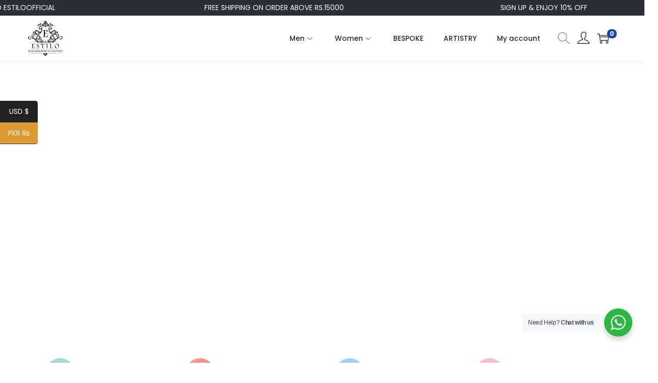

--- FILE ---
content_type: text/css
request_url: https://estiloofficial.com/wp-content/uploads/elementor/css/post-726.css?ver=1768701823
body_size: 4331
content:
.elementor-726 .elementor-element.elementor-element-4cd29fc{--display:flex;--min-height:558px;--flex-direction:column;--container-widget-width:calc( ( 1 - var( --container-widget-flex-grow ) ) * 100% );--container-widget-height:initial;--container-widget-flex-grow:0;--container-widget-align-self:initial;--flex-wrap-mobile:wrap;--justify-content:center;--align-items:stretch;--margin-top:0px;--margin-bottom:0px;--margin-left:0px;--margin-right:0px;--padding-top:-20px;--padding-bottom:-20px;--padding-left:0px;--padding-right:0px;}.elementor-726 .elementor-element.elementor-element-4cd29fc .elementor-background-slideshow__slide__image{background-size:cover;background-position:center center;}.elementor-726 .elementor-element.elementor-element-4cd29fc.e-con{--align-self:stretch;--flex-grow:0;--flex-shrink:1;}.elementor-726 .elementor-element.elementor-element-1d28e5c{--spacer-size:234px;width:auto;max-width:auto;margin:210px 0px calc(var(--kit-widget-spacing, 0px) + 210px) 0px;padding:0px 0px 0px 0px;}.elementor-726 .elementor-element.elementor-element-65aa49f4{--display:flex;--flex-direction:row;--container-widget-width:calc( ( 1 - var( --container-widget-flex-grow ) ) * 100% );--container-widget-height:100%;--container-widget-flex-grow:1;--container-widget-align-self:stretch;--flex-wrap-mobile:wrap;--justify-content:center;--align-items:center;--margin-top:0px;--margin-bottom:10px;--margin-left:0px;--margin-right:0px;}.elementor-726 .elementor-element.elementor-element-1cc9992{--display:flex;--flex-direction:row;--container-widget-width:initial;--container-widget-height:100%;--container-widget-flex-grow:1;--container-widget-align-self:stretch;--flex-wrap-mobile:wrap;}.elementor-726 .elementor-element.elementor-element-5ee9033{--display:flex;border-style:none;--border-style:none;--border-radius:10px 10px 10px 10px;}.elementor-726 .elementor-element.elementor-element-67741706.elementor-position-right .elementor-image-box-img{margin-left:15px;}.elementor-726 .elementor-element.elementor-element-67741706.elementor-position-left .elementor-image-box-img{margin-right:15px;}.elementor-726 .elementor-element.elementor-element-67741706.elementor-position-top .elementor-image-box-img{margin-bottom:15px;}.elementor-726 .elementor-element.elementor-element-67741706 .elementor-image-box-title{margin-bottom:0px;font-family:"Poppins", Sans-serif;font-size:18px;font-weight:600;color:#222222;}.elementor-726 .elementor-element.elementor-element-67741706 .elementor-image-box-wrapper .elementor-image-box-img{width:40%;}.elementor-726 .elementor-element.elementor-element-67741706 .elementor-image-box-img img{opacity:1;transition-duration:0.3s;}.elementor-726 .elementor-element.elementor-element-67741706 .elementor-image-box-description{font-family:"Montserrat", Sans-serif;font-size:13px;font-weight:500;color:#777777;}.elementor-726 .elementor-element.elementor-element-5a0496fd{--display:flex;border-style:none;--border-style:none;--border-radius:10px 10px 10px 10px;}.elementor-726 .elementor-element.elementor-element-6db3432f.elementor-position-right .elementor-image-box-img{margin-left:15px;}.elementor-726 .elementor-element.elementor-element-6db3432f.elementor-position-left .elementor-image-box-img{margin-right:15px;}.elementor-726 .elementor-element.elementor-element-6db3432f.elementor-position-top .elementor-image-box-img{margin-bottom:15px;}.elementor-726 .elementor-element.elementor-element-6db3432f .elementor-image-box-title{margin-bottom:0px;font-family:"Poppins", Sans-serif;font-size:18px;font-weight:600;color:#222222;}.elementor-726 .elementor-element.elementor-element-6db3432f .elementor-image-box-wrapper .elementor-image-box-img{width:40%;}.elementor-726 .elementor-element.elementor-element-6db3432f .elementor-image-box-img img{opacity:1;transition-duration:0.3s;}.elementor-726 .elementor-element.elementor-element-6db3432f .elementor-image-box-description{font-family:"Montserrat", Sans-serif;font-size:13px;font-weight:500;color:#777777;}.elementor-726 .elementor-element.elementor-element-4e130273{--display:flex;--flex-direction:row;--container-widget-width:initial;--container-widget-height:100%;--container-widget-flex-grow:1;--container-widget-align-self:stretch;--flex-wrap-mobile:wrap;}.elementor-726 .elementor-element.elementor-element-368fdd47{--display:flex;border-style:none;--border-style:none;--border-radius:10px 10px 10px 10px;}.elementor-726 .elementor-element.elementor-element-2c331ffd.elementor-position-right .elementor-image-box-img{margin-left:15px;}.elementor-726 .elementor-element.elementor-element-2c331ffd.elementor-position-left .elementor-image-box-img{margin-right:15px;}.elementor-726 .elementor-element.elementor-element-2c331ffd.elementor-position-top .elementor-image-box-img{margin-bottom:15px;}.elementor-726 .elementor-element.elementor-element-2c331ffd .elementor-image-box-title{margin-bottom:0px;font-family:"Poppins", Sans-serif;font-size:18px;font-weight:600;color:#222222;}.elementor-726 .elementor-element.elementor-element-2c331ffd .elementor-image-box-wrapper .elementor-image-box-img{width:40%;}.elementor-726 .elementor-element.elementor-element-2c331ffd .elementor-image-box-img img{opacity:1;transition-duration:0.3s;}.elementor-726 .elementor-element.elementor-element-2c331ffd .elementor-image-box-description{font-family:"Montserrat", Sans-serif;font-size:13px;font-weight:500;color:#777777;}.elementor-726 .elementor-element.elementor-element-2554394f{--display:flex;border-style:none;--border-style:none;--border-radius:10px 10px 10px 10px;}.elementor-726 .elementor-element.elementor-element-7f331790.elementor-position-right .elementor-image-box-img{margin-left:15px;}.elementor-726 .elementor-element.elementor-element-7f331790.elementor-position-left .elementor-image-box-img{margin-right:15px;}.elementor-726 .elementor-element.elementor-element-7f331790.elementor-position-top .elementor-image-box-img{margin-bottom:15px;}.elementor-726 .elementor-element.elementor-element-7f331790 .elementor-image-box-title{margin-bottom:0px;font-family:"Poppins", Sans-serif;font-size:18px;font-weight:600;color:#222222;}.elementor-726 .elementor-element.elementor-element-7f331790 .elementor-image-box-wrapper .elementor-image-box-img{width:40%;}.elementor-726 .elementor-element.elementor-element-7f331790 .elementor-image-box-img img{opacity:1;transition-duration:0.3s;}.elementor-726 .elementor-element.elementor-element-7f331790 .elementor-image-box-description{font-family:"Montserrat", Sans-serif;font-size:13px;font-weight:500;color:#777777;}.elementor-726 .elementor-element.elementor-element-e4a3472:not(.elementor-motion-effects-element-type-background), .elementor-726 .elementor-element.elementor-element-e4a3472 > .elementor-motion-effects-container > .elementor-motion-effects-layer{background-color:transparent;background-image:linear-gradient(180deg, #FFFFFF 0%, #FFFFFF 100%);}.elementor-726 .elementor-element.elementor-element-e4a3472{transition:background 0.3s, border 0.3s, border-radius 0.3s, box-shadow 0.3s;margin-top:0px;margin-bottom:0px;padding:34px 0px 30px 0px;}.elementor-726 .elementor-element.elementor-element-e4a3472 > .elementor-background-overlay{transition:background 0.3s, border-radius 0.3s, opacity 0.3s;}.elementor-726 .elementor-element.elementor-element-e4a3472 > .elementor-container{text-align:center;}.elementor-726 .elementor-element.elementor-element-1cd2171 .elementor-heading-title{-webkit-text-stroke-color:#000;stroke:#000;color:#000000;}.elementor-726 .elementor-element.elementor-element-4b019c4 .elementor-heading-title{color:#000000;}.elementor-726 .elementor-element.elementor-element-e88a5d7{--divider-border-style:solid;--divider-color:#E6DDDF;--divider-border-width:1px;}.elementor-726 .elementor-element.elementor-element-e88a5d7 .elementor-divider-separator{width:50px;margin:0 auto;margin-center:0;}.elementor-726 .elementor-element.elementor-element-e88a5d7 .elementor-divider{text-align:center;padding-block-start:10px;padding-block-end:10px;}.elementor-726 .elementor-element.elementor-element-11554f8{--display:flex;--flex-direction:column;--container-widget-width:100%;--container-widget-height:initial;--container-widget-flex-grow:0;--container-widget-align-self:initial;--flex-wrap-mobile:wrap;}.elementor-726 .elementor-element.elementor-element-11554f8:not(.elementor-motion-effects-element-type-background), .elementor-726 .elementor-element.elementor-element-11554f8 > .elementor-motion-effects-container > .elementor-motion-effects-layer{background-color:transparent;background-image:linear-gradient(180deg, #FFFFFF 0%, #FFFFFF 100%);}.elementor-726 .elementor-element.elementor-element-4d1968f.elementor-wc-products  ul.products{grid-column-gap:20px;grid-row-gap:40px;}.elementor-726 .elementor-element.elementor-element-4d1968f.elementor-wc-products ul.products li.product span.onsale{display:block;}.elementor-726 .elementor-element.elementor-element-89eff56{--display:flex;--flex-direction:column;--container-widget-width:100%;--container-widget-height:initial;--container-widget-flex-grow:0;--container-widget-align-self:initial;--flex-wrap-mobile:wrap;}.elementor-726 .elementor-element.elementor-element-89eff56:not(.elementor-motion-effects-element-type-background), .elementor-726 .elementor-element.elementor-element-89eff56 > .elementor-motion-effects-container > .elementor-motion-effects-layer{background-color:transparent;background-image:linear-gradient(180deg, #FFFFFF 0%, #FFFFFF 100%);}.elementor-726 .elementor-element.elementor-element-f4a0911 .elementor-button:hover, .elementor-726 .elementor-element.elementor-element-f4a0911 .elementor-button:focus{background-color:#FFBA1E;}.elementor-726 .elementor-element.elementor-element-f4a0911 .elementor-button{fill:#000000;color:#000000;}.elementor-726 .elementor-element.elementor-element-62fd0efb{--display:flex;--margin-top:30px;--margin-bottom:0px;--margin-left:0px;--margin-right:0px;}.elementor-726 .elementor-element.elementor-element-5ddc1bbd{text-align:center;}.elementor-726 .elementor-element.elementor-element-5ddc1bbd .elementor-heading-title{font-family:"Poppins", Sans-serif;font-size:55px;font-weight:800;color:#3C3450;}.elementor-726 .elementor-element.elementor-element-3ad5d40d{text-align:center;font-family:"Montserrat", Sans-serif;font-size:14px;font-weight:500;color:#777777;}.elementor-726 .elementor-element.elementor-element-20e1e7c0{--display:flex;--flex-direction:row;--container-widget-width:initial;--container-widget-height:100%;--container-widget-flex-grow:1;--container-widget-align-self:stretch;--flex-wrap-mobile:wrap;--gap:2px 2px;--row-gap:2px;--column-gap:2px;}.elementor-726 .elementor-element.elementor-element-1aa57ee5{--display:flex;--align-items:flex-start;--container-widget-width:calc( ( 1 - var( --container-widget-flex-grow ) ) * 100% );}.elementor-726 .elementor-element.elementor-element-1aa57ee5.e-con{--flex-grow:0;--flex-shrink:0;}.elementor-726 .elementor-element.elementor-element-211adc1a{width:var( --container-widget-width, 104.251% );max-width:104.251%;margin:0px 0px calc(var(--kit-widget-spacing, 0px) + 0px) 0px;padding:0px 0px 0px 0px;--container-widget-width:104.251%;--container-widget-flex-grow:0;}.elementor-726 .elementor-element.elementor-element-211adc1a.elementor-element{--flex-grow:0;--flex-shrink:0;}.elementor-726 .elementor-element.elementor-element-211adc1a .elementor-image-box-wrapper{text-align:center;}.elementor-726 .elementor-element.elementor-element-211adc1a.elementor-position-right .elementor-image-box-img{margin-left:0px;}.elementor-726 .elementor-element.elementor-element-211adc1a.elementor-position-left .elementor-image-box-img{margin-right:0px;}.elementor-726 .elementor-element.elementor-element-211adc1a.elementor-position-top .elementor-image-box-img{margin-bottom:0px;}.elementor-726 .elementor-element.elementor-element-211adc1a .elementor-image-box-title{margin-bottom:0px;font-family:"Poppins", Sans-serif;font-size:21px;font-weight:600;color:#3E3358;}.elementor-726 .elementor-element.elementor-element-211adc1a .elementor-image-box-wrapper .elementor-image-box-img{width:75%;}.elementor-726 .elementor-element.elementor-element-211adc1a .elementor-image-box-img img{border-style:solid;border-width:8px 8px 8px 8px;border-color:#ACA7AC63;border-radius:100%;opacity:1;transition-duration:0.3s;}.elementor-726 .elementor-element.elementor-element-211adc1a .elementor-image-box-description{font-family:"Montserrat", Sans-serif;font-size:13px;font-weight:500;color:#777777;}.elementor-726 .elementor-element.elementor-element-2c0e85cd{--display:flex;--align-items:flex-start;--container-widget-width:calc( ( 1 - var( --container-widget-flex-grow ) ) * 100% );}.elementor-726 .elementor-element.elementor-element-2c0e85cd.e-con{--flex-grow:0;--flex-shrink:0;}.elementor-726 .elementor-element.elementor-element-548159c6{width:var( --container-widget-width, 104.251% );max-width:104.251%;margin:0px 0px calc(var(--kit-widget-spacing, 0px) + 0px) 0px;padding:0px 0px 0px 0px;--container-widget-width:104.251%;--container-widget-flex-grow:0;}.elementor-726 .elementor-element.elementor-element-548159c6.elementor-element{--flex-grow:0;--flex-shrink:0;}.elementor-726 .elementor-element.elementor-element-548159c6 .elementor-image-box-wrapper{text-align:center;}.elementor-726 .elementor-element.elementor-element-548159c6.elementor-position-right .elementor-image-box-img{margin-left:0px;}.elementor-726 .elementor-element.elementor-element-548159c6.elementor-position-left .elementor-image-box-img{margin-right:0px;}.elementor-726 .elementor-element.elementor-element-548159c6.elementor-position-top .elementor-image-box-img{margin-bottom:0px;}.elementor-726 .elementor-element.elementor-element-548159c6 .elementor-image-box-title{margin-bottom:0px;font-family:"Poppins", Sans-serif;font-size:21px;font-weight:600;color:#3E3358;}.elementor-726 .elementor-element.elementor-element-548159c6 .elementor-image-box-wrapper .elementor-image-box-img{width:75%;}.elementor-726 .elementor-element.elementor-element-548159c6 .elementor-image-box-img img{border-style:solid;border-width:8px 8px 8px 8px;border-color:#ACA7AC63;border-radius:100%;opacity:1;transition-duration:0.3s;}.elementor-726 .elementor-element.elementor-element-548159c6 .elementor-image-box-description{font-family:"Montserrat", Sans-serif;font-size:13px;font-weight:500;color:#777777;}.elementor-726 .elementor-element.elementor-element-22937ae3{--display:flex;--align-items:flex-start;--container-widget-width:calc( ( 1 - var( --container-widget-flex-grow ) ) * 100% );}.elementor-726 .elementor-element.elementor-element-22937ae3.e-con{--flex-grow:0;--flex-shrink:0;}.elementor-726 .elementor-element.elementor-element-55cc7a29{width:var( --container-widget-width, 104.251% );max-width:104.251%;margin:0px 0px calc(var(--kit-widget-spacing, 0px) + 0px) 0px;padding:0px 0px 0px 0px;--container-widget-width:104.251%;--container-widget-flex-grow:0;}.elementor-726 .elementor-element.elementor-element-55cc7a29.elementor-element{--flex-grow:0;--flex-shrink:0;}.elementor-726 .elementor-element.elementor-element-55cc7a29 .elementor-image-box-wrapper{text-align:center;}.elementor-726 .elementor-element.elementor-element-55cc7a29.elementor-position-right .elementor-image-box-img{margin-left:0px;}.elementor-726 .elementor-element.elementor-element-55cc7a29.elementor-position-left .elementor-image-box-img{margin-right:0px;}.elementor-726 .elementor-element.elementor-element-55cc7a29.elementor-position-top .elementor-image-box-img{margin-bottom:0px;}.elementor-726 .elementor-element.elementor-element-55cc7a29 .elementor-image-box-title{margin-bottom:0px;font-family:"Poppins", Sans-serif;font-size:21px;font-weight:600;color:#3E3358;}.elementor-726 .elementor-element.elementor-element-55cc7a29 .elementor-image-box-wrapper .elementor-image-box-img{width:75%;}.elementor-726 .elementor-element.elementor-element-55cc7a29 .elementor-image-box-img img{border-style:solid;border-width:8px 8px 8px 8px;border-color:#ACA7AC63;border-radius:100%;opacity:1;transition-duration:0.3s;}.elementor-726 .elementor-element.elementor-element-55cc7a29 .elementor-image-box-description{font-family:"Montserrat", Sans-serif;font-size:13px;font-weight:500;color:#777777;}.elementor-726 .elementor-element.elementor-element-464f66ea{--display:flex;--align-items:flex-start;--container-widget-width:calc( ( 1 - var( --container-widget-flex-grow ) ) * 100% );}.elementor-726 .elementor-element.elementor-element-464f66ea.e-con{--flex-grow:0;--flex-shrink:0;}.elementor-726 .elementor-element.elementor-element-8a9cabe{width:var( --container-widget-width, 104.251% );max-width:104.251%;margin:0px 0px calc(var(--kit-widget-spacing, 0px) + 0px) 0px;padding:0px 0px 0px 0px;--container-widget-width:104.251%;--container-widget-flex-grow:0;}.elementor-726 .elementor-element.elementor-element-8a9cabe.elementor-element{--flex-grow:0;--flex-shrink:0;}.elementor-726 .elementor-element.elementor-element-8a9cabe .elementor-image-box-wrapper{text-align:center;}.elementor-726 .elementor-element.elementor-element-8a9cabe.elementor-position-right .elementor-image-box-img{margin-left:0px;}.elementor-726 .elementor-element.elementor-element-8a9cabe.elementor-position-left .elementor-image-box-img{margin-right:0px;}.elementor-726 .elementor-element.elementor-element-8a9cabe.elementor-position-top .elementor-image-box-img{margin-bottom:0px;}.elementor-726 .elementor-element.elementor-element-8a9cabe .elementor-image-box-title{margin-bottom:0px;font-family:"Poppins", Sans-serif;font-size:21px;font-weight:600;color:#3E3358;}.elementor-726 .elementor-element.elementor-element-8a9cabe .elementor-image-box-wrapper .elementor-image-box-img{width:75%;}.elementor-726 .elementor-element.elementor-element-8a9cabe .elementor-image-box-img img{border-style:solid;border-width:8px 8px 8px 8px;border-color:#ACA7AC63;border-radius:100%;opacity:1;transition-duration:0.3s;}.elementor-726 .elementor-element.elementor-element-8a9cabe .elementor-image-box-description{font-family:"Montserrat", Sans-serif;font-size:13px;font-weight:500;color:#777777;}.elementor-726 .elementor-element.elementor-element-1a0fdcc8{--display:flex;--align-items:flex-start;--container-widget-width:calc( ( 1 - var( --container-widget-flex-grow ) ) * 100% );}.elementor-726 .elementor-element.elementor-element-1a0fdcc8.e-con{--flex-grow:0;--flex-shrink:0;}.elementor-726 .elementor-element.elementor-element-6fb6212b{width:var( --container-widget-width, 104.251% );max-width:104.251%;margin:0px 0px calc(var(--kit-widget-spacing, 0px) + 0px) 0px;padding:0px 0px 0px 0px;--container-widget-width:104.251%;--container-widget-flex-grow:0;}.elementor-726 .elementor-element.elementor-element-6fb6212b.elementor-element{--flex-grow:0;--flex-shrink:0;}.elementor-726 .elementor-element.elementor-element-6fb6212b .elementor-image-box-wrapper{text-align:center;}.elementor-726 .elementor-element.elementor-element-6fb6212b.elementor-position-right .elementor-image-box-img{margin-left:0px;}.elementor-726 .elementor-element.elementor-element-6fb6212b.elementor-position-left .elementor-image-box-img{margin-right:0px;}.elementor-726 .elementor-element.elementor-element-6fb6212b.elementor-position-top .elementor-image-box-img{margin-bottom:0px;}.elementor-726 .elementor-element.elementor-element-6fb6212b .elementor-image-box-title{margin-bottom:0px;font-family:"Poppins", Sans-serif;font-size:21px;font-weight:600;color:#3E3358;}.elementor-726 .elementor-element.elementor-element-6fb6212b .elementor-image-box-wrapper .elementor-image-box-img{width:75%;}.elementor-726 .elementor-element.elementor-element-6fb6212b .elementor-image-box-img img{border-style:solid;border-width:8px 8px 8px 8px;border-color:#ACA7AC63;border-radius:100%;opacity:1;transition-duration:0.3s;}.elementor-726 .elementor-element.elementor-element-6fb6212b .elementor-image-box-description{font-family:"Montserrat", Sans-serif;font-size:13px;font-weight:500;color:#777777;}.elementor-726 .elementor-element.elementor-element-7ce5efb{--display:flex;--align-items:flex-start;--container-widget-width:calc( ( 1 - var( --container-widget-flex-grow ) ) * 100% );}.elementor-726 .elementor-element.elementor-element-7ce5efb.e-con{--flex-grow:0;--flex-shrink:0;}.elementor-726 .elementor-element.elementor-element-dabf442{width:var( --container-widget-width, 104.251% );max-width:104.251%;margin:0px 0px calc(var(--kit-widget-spacing, 0px) + 0px) 0px;padding:0px 0px 0px 0px;--container-widget-width:104.251%;--container-widget-flex-grow:0;}.elementor-726 .elementor-element.elementor-element-dabf442.elementor-element{--flex-grow:0;--flex-shrink:0;}.elementor-726 .elementor-element.elementor-element-dabf442 .elementor-image-box-wrapper{text-align:center;}.elementor-726 .elementor-element.elementor-element-dabf442.elementor-position-right .elementor-image-box-img{margin-left:0px;}.elementor-726 .elementor-element.elementor-element-dabf442.elementor-position-left .elementor-image-box-img{margin-right:0px;}.elementor-726 .elementor-element.elementor-element-dabf442.elementor-position-top .elementor-image-box-img{margin-bottom:0px;}.elementor-726 .elementor-element.elementor-element-dabf442 .elementor-image-box-title{margin-bottom:0px;font-family:"Poppins", Sans-serif;font-size:21px;font-weight:600;color:#3E3358;}.elementor-726 .elementor-element.elementor-element-dabf442 .elementor-image-box-wrapper .elementor-image-box-img{width:75%;}.elementor-726 .elementor-element.elementor-element-dabf442 .elementor-image-box-img img{border-style:solid;border-width:8px 8px 8px 8px;border-color:#ACA7AC63;border-radius:100%;opacity:1;transition-duration:0.3s;}.elementor-726 .elementor-element.elementor-element-dabf442 .elementor-image-box-description{font-family:"Montserrat", Sans-serif;font-size:13px;font-weight:500;color:#777777;}.elementor-726 .elementor-element.elementor-element-tf8e6am:not(.elementor-motion-effects-element-type-background), .elementor-726 .elementor-element.elementor-element-tf8e6am > .elementor-motion-effects-container > .elementor-motion-effects-layer{background-color:transparent;background-image:linear-gradient(180deg, #FFFFFF 0%, #FFFFFF 100%);}.elementor-726 .elementor-element.elementor-element-tf8e6am{transition:background 0.3s, border 0.3s, border-radius 0.3s, box-shadow 0.3s;padding:50px 0px 30px 0px;}.elementor-726 .elementor-element.elementor-element-tf8e6am > .elementor-background-overlay{transition:background 0.3s, border-radius 0.3s, opacity 0.3s;}.elementor-726 .elementor-element.elementor-element-tf8e6am > .elementor-container{text-align:center;}.elementor-726 .elementor-element.elementor-element-4f8720c .elementor-heading-title{color:#000000;}.elementor-726 .elementor-element.elementor-element-c9c7cdd .elementor-heading-title{color:#000000;}.elementor-726 .elementor-element.elementor-element-cea2209{--divider-border-style:solid;--divider-color:#FFFFFF;--divider-border-width:1px;}.elementor-726 .elementor-element.elementor-element-cea2209 .elementor-divider-separator{width:50px;margin:0 auto;margin-center:0;}.elementor-726 .elementor-element.elementor-element-cea2209 .elementor-divider{text-align:center;padding-block-start:10px;padding-block-end:10px;}.elementor-726 .elementor-element.elementor-element-f1a73ab{--display:flex;--flex-direction:column;--container-widget-width:100%;--container-widget-height:initial;--container-widget-flex-grow:0;--container-widget-align-self:initial;--flex-wrap-mobile:wrap;}.elementor-726 .elementor-element.elementor-element-f1a73ab:not(.elementor-motion-effects-element-type-background), .elementor-726 .elementor-element.elementor-element-f1a73ab > .elementor-motion-effects-container > .elementor-motion-effects-layer{background-color:transparent;background-image:linear-gradient(180deg, #FFFFFF 0%, #FFFFFF 100%);}.elementor-726 .elementor-element.elementor-element-6b19db9.elementor-wc-products  ul.products{grid-column-gap:20px;grid-row-gap:40px;}.elementor-726 .elementor-element.elementor-element-6b19db9.elementor-wc-products ul.products li.product span.onsale{display:block;}.elementor-726 .elementor-element.elementor-element-30e7a50{--display:flex;--flex-direction:column;--container-widget-width:100%;--container-widget-height:initial;--container-widget-flex-grow:0;--container-widget-align-self:initial;--flex-wrap-mobile:wrap;}.elementor-726 .elementor-element.elementor-element-aeb1b20{text-align:center;}.elementor-726 .elementor-element.elementor-element-aeb1b20 .elementor-heading-title{font-family:"Poppins", Sans-serif;font-size:57px;font-weight:700;}.elementor-726 .elementor-element.elementor-element-2ecbedfa{--display:flex;--flex-direction:row;--container-widget-width:initial;--container-widget-height:100%;--container-widget-flex-grow:1;--container-widget-align-self:stretch;--flex-wrap-mobile:wrap;--margin-top:30px;--margin-bottom:10px;--margin-left:0px;--margin-right:0px;}.elementor-726 .elementor-element.elementor-element-2ecbedfa.e-con{--flex-grow:0;--flex-shrink:0;}.elementor-726 .elementor-element.elementor-element-4774cf38{--display:flex;--flex-direction:row;--container-widget-width:initial;--container-widget-height:100%;--container-widget-flex-grow:1;--container-widget-align-self:stretch;--flex-wrap-mobile:wrap;}.elementor-726 .elementor-element.elementor-element-4774cf38.e-con{--flex-grow:0;--flex-shrink:0;}.elementor-726 .elementor-element.elementor-element-67171799{--display:flex;border-style:groove;--border-style:groove;}.elementor-726 .elementor-element.elementor-element-67171799.e-con{--flex-grow:0;--flex-shrink:0;}.elementor-726 .elementor-element.elementor-element-24445067.elementor-position-right .elementor-image-box-img{margin-left:15px;}.elementor-726 .elementor-element.elementor-element-24445067.elementor-position-left .elementor-image-box-img{margin-right:15px;}.elementor-726 .elementor-element.elementor-element-24445067.elementor-position-top .elementor-image-box-img{margin-bottom:15px;}.elementor-726 .elementor-element.elementor-element-24445067 .elementor-image-box-title{margin-bottom:0px;font-family:"Poppins", Sans-serif;font-size:18px;font-weight:600;color:#222222;}.elementor-726 .elementor-element.elementor-element-24445067 .elementor-image-box-wrapper .elementor-image-box-img{width:40%;}.elementor-726 .elementor-element.elementor-element-24445067 .elementor-image-box-img img{opacity:1;transition-duration:0.3s;}.elementor-726 .elementor-element.elementor-element-24445067 .elementor-image-box-description{font-family:"Montserrat", Sans-serif;font-size:13px;font-weight:500;color:#777777;}.elementor-726 .elementor-element.elementor-element-82b5c3d{--display:flex;border-style:groove;--border-style:groove;}.elementor-726 .elementor-element.elementor-element-82b5c3d.e-con{--flex-grow:0;--flex-shrink:0;}.elementor-726 .elementor-element.elementor-element-6daccfec.elementor-position-right .elementor-image-box-img{margin-left:15px;}.elementor-726 .elementor-element.elementor-element-6daccfec.elementor-position-left .elementor-image-box-img{margin-right:15px;}.elementor-726 .elementor-element.elementor-element-6daccfec.elementor-position-top .elementor-image-box-img{margin-bottom:15px;}.elementor-726 .elementor-element.elementor-element-6daccfec .elementor-image-box-title{margin-bottom:0px;font-family:"Poppins", Sans-serif;font-size:18px;font-weight:600;color:#222222;}.elementor-726 .elementor-element.elementor-element-6daccfec .elementor-image-box-wrapper .elementor-image-box-img{width:40%;}.elementor-726 .elementor-element.elementor-element-6daccfec .elementor-image-box-img img{opacity:1;transition-duration:0.3s;}.elementor-726 .elementor-element.elementor-element-6daccfec .elementor-image-box-description{font-family:"Montserrat", Sans-serif;font-size:13px;font-weight:500;color:#777777;}.elementor-726 .elementor-element.elementor-element-49ab9bfb{--display:flex;--flex-direction:row;--container-widget-width:initial;--container-widget-height:100%;--container-widget-flex-grow:1;--container-widget-align-self:stretch;--flex-wrap-mobile:wrap;}.elementor-726 .elementor-element.elementor-element-56e65874{--display:flex;border-style:groove;--border-style:groove;}.elementor-726 .elementor-element.elementor-element-56e65874.e-con{--flex-grow:0;--flex-shrink:0;}.elementor-726 .elementor-element.elementor-element-61a927a7.elementor-position-right .elementor-image-box-img{margin-left:15px;}.elementor-726 .elementor-element.elementor-element-61a927a7.elementor-position-left .elementor-image-box-img{margin-right:15px;}.elementor-726 .elementor-element.elementor-element-61a927a7.elementor-position-top .elementor-image-box-img{margin-bottom:15px;}.elementor-726 .elementor-element.elementor-element-61a927a7 .elementor-image-box-title{margin-bottom:0px;font-family:"Poppins", Sans-serif;font-size:18px;font-weight:600;color:#222222;}.elementor-726 .elementor-element.elementor-element-61a927a7 .elementor-image-box-wrapper .elementor-image-box-img{width:40%;}.elementor-726 .elementor-element.elementor-element-61a927a7 .elementor-image-box-img img{opacity:1;transition-duration:0.3s;}.elementor-726 .elementor-element.elementor-element-61a927a7 .elementor-image-box-description{font-family:"Montserrat", Sans-serif;font-size:13px;font-weight:500;color:#777777;}.elementor-726 .elementor-element.elementor-element-b52a97b{--display:flex;border-style:groove;--border-style:groove;}.elementor-726 .elementor-element.elementor-element-b52a97b.e-con{--flex-grow:0;--flex-shrink:0;}.elementor-726 .elementor-element.elementor-element-218d89cd.elementor-position-right .elementor-image-box-img{margin-left:15px;}.elementor-726 .elementor-element.elementor-element-218d89cd.elementor-position-left .elementor-image-box-img{margin-right:15px;}.elementor-726 .elementor-element.elementor-element-218d89cd.elementor-position-top .elementor-image-box-img{margin-bottom:15px;}.elementor-726 .elementor-element.elementor-element-218d89cd .elementor-image-box-title{margin-bottom:0px;font-family:"Poppins", Sans-serif;font-size:18px;font-weight:600;color:#222222;}.elementor-726 .elementor-element.elementor-element-218d89cd .elementor-image-box-wrapper .elementor-image-box-img{width:40%;}.elementor-726 .elementor-element.elementor-element-218d89cd .elementor-image-box-img img{opacity:1;transition-duration:0.3s;}.elementor-726 .elementor-element.elementor-element-218d89cd .elementor-image-box-description{font-family:"Montserrat", Sans-serif;font-size:13px;font-weight:500;color:#777777;}.elementor-726 .elementor-element.elementor-element-55372f5d{--display:flex;--gap:0px 0px;--row-gap:0px;--column-gap:0px;--margin-top:100px;--margin-bottom:100px;--margin-left:0px;--margin-right:0px;}.elementor-726 .elementor-element.elementor-element-4cbb7768{--display:flex;--flex-direction:row;--container-widget-width:initial;--container-widget-height:100%;--container-widget-flex-grow:1;--container-widget-align-self:stretch;--flex-wrap-mobile:wrap;--gap:50px 50px;--row-gap:50px;--column-gap:50px;}.elementor-726 .elementor-element.elementor-element-75e913a1{--display:flex;}.elementor-726 .elementor-element.elementor-element-75e913a1.e-con{--flex-grow:0;--flex-shrink:0;}.elementor-726 .elementor-element.elementor-element-648a9a40{text-align:start;}.elementor-726 .elementor-element.elementor-element-648a9a40 .elementor-heading-title{font-family:"Poppins", Sans-serif;font-size:55px;font-weight:800;color:#3C3450;}.elementor-726 .elementor-element.elementor-element-67ac0e14{text-align:start;font-family:"Montserrat", Sans-serif;font-size:14px;font-weight:500;color:#777777;}.elementor-726 .elementor-element.elementor-element-ae9b277 .elementor-icon-list-items:not(.elementor-inline-items) .elementor-icon-list-item:not(:last-child){padding-block-end:calc(5px/2);}.elementor-726 .elementor-element.elementor-element-ae9b277 .elementor-icon-list-items:not(.elementor-inline-items) .elementor-icon-list-item:not(:first-child){margin-block-start:calc(5px/2);}.elementor-726 .elementor-element.elementor-element-ae9b277 .elementor-icon-list-items.elementor-inline-items .elementor-icon-list-item{margin-inline:calc(5px/2);}.elementor-726 .elementor-element.elementor-element-ae9b277 .elementor-icon-list-items.elementor-inline-items{margin-inline:calc(-5px/2);}.elementor-726 .elementor-element.elementor-element-ae9b277 .elementor-icon-list-items.elementor-inline-items .elementor-icon-list-item:after{inset-inline-end:calc(-5px/2);}.elementor-726 .elementor-element.elementor-element-ae9b277 .elementor-icon-list-icon i{color:#B0E370;transition:color 0.3s;}.elementor-726 .elementor-element.elementor-element-ae9b277 .elementor-icon-list-icon svg{fill:#B0E370;transition:fill 0.3s;}.elementor-726 .elementor-element.elementor-element-ae9b277{--e-icon-list-icon-size:14px;--icon-vertical-offset:0px;}.elementor-726 .elementor-element.elementor-element-ae9b277 .elementor-icon-list-item > .elementor-icon-list-text, .elementor-726 .elementor-element.elementor-element-ae9b277 .elementor-icon-list-item > a{font-family:"Montserrat", Sans-serif;font-size:14px;font-weight:500;}.elementor-726 .elementor-element.elementor-element-ae9b277 .elementor-icon-list-text{color:#777777;transition:color 0.3s;}.elementor-726 .elementor-element.elementor-element-7db5a4ce{--display:flex;--justify-content:center;}.elementor-726 .elementor-element.elementor-element-thcslrt:not(.elementor-motion-effects-element-type-background), .elementor-726 .elementor-element.elementor-element-thcslrt > .elementor-motion-effects-container > .elementor-motion-effects-layer{background-color:transparent;background-image:linear-gradient(180deg, #FFFFFF 0%, #FFFFFF 100%);}.elementor-726 .elementor-element.elementor-element-thcslrt{transition:background 0.3s, border 0.3s, border-radius 0.3s, box-shadow 0.3s;padding:100px 0px 30px 0px;}.elementor-726 .elementor-element.elementor-element-thcslrt > .elementor-background-overlay{transition:background 0.3s, border-radius 0.3s, opacity 0.3s;}.elementor-726 .elementor-element.elementor-element-thcslrt > .elementor-container{text-align:center;}.elementor-726 .elementor-element.elementor-element-cbb9175 .elementor-heading-title{color:#000000;}.elementor-726 .elementor-element.elementor-element-3adf525{--divider-border-style:solid;--divider-color:#FFFFFF;--divider-border-width:1px;}.elementor-726 .elementor-element.elementor-element-3adf525 .elementor-divider-separator{width:50px;margin:0 auto;margin-center:0;}.elementor-726 .elementor-element.elementor-element-3adf525 .elementor-divider{text-align:center;padding-block-start:10px;padding-block-end:10px;}.elementor-726 .elementor-element.elementor-element-92lv23v:not(.elementor-motion-effects-element-type-background), .elementor-726 .elementor-element.elementor-element-92lv23v > .elementor-motion-effects-container > .elementor-motion-effects-layer{background-color:transparent;background-image:linear-gradient(180deg, #FFFFFF 0%, #FFFFFF 100%);}.elementor-726 .elementor-element.elementor-element-92lv23v > .elementor-container{max-width:1100px;}.elementor-726 .elementor-element.elementor-element-92lv23v{transition:background 0.3s, border 0.3s, border-radius 0.3s, box-shadow 0.3s;padding:20px 0px 0px 0px;}.elementor-726 .elementor-element.elementor-element-92lv23v > .elementor-background-overlay{transition:background 0.3s, border-radius 0.3s, opacity 0.3s;}.elementor-726 .elementor-element.elementor-element-d18a5b6{--e-image-carousel-slides-to-show:3;}.elementor-726 .elementor-element.elementor-element-d18a5b6 .elementor-image-carousel-wrapper .elementor-image-carousel .swiper-slide-image{border-style:solid;border-width:1px 1px 1px 1px;}.elementor-726 .elementor-element.elementor-element-i40fsth:not(.elementor-motion-effects-element-type-background), .elementor-726 .elementor-element.elementor-element-i40fsth > .elementor-motion-effects-container > .elementor-motion-effects-layer{background-color:#F4F5F6;}.elementor-726 .elementor-element.elementor-element-i40fsth{transition:background 0.3s, border 0.3s, border-radius 0.3s, box-shadow 0.3s;padding:100px 0px 100px 0px;}.elementor-726 .elementor-element.elementor-element-i40fsth > .elementor-background-overlay{transition:background 0.3s, border-radius 0.3s, opacity 0.3s;}.elementor-bc-flex-widget .elementor-726 .elementor-element.elementor-element-1126c82.elementor-column .elementor-widget-wrap{align-items:center;}.elementor-726 .elementor-element.elementor-element-1126c82.elementor-column.elementor-element[data-element_type="column"] > .elementor-widget-wrap.elementor-element-populated{align-content:center;align-items:center;}.elementor-726 .elementor-element.elementor-element-1126c82.elementor-column > .elementor-widget-wrap{justify-content:center;}.elementor-726 .elementor-element.elementor-element-1126c82 > .elementor-widget-wrap > .elementor-widget:not(.elementor-widget__width-auto):not(.elementor-widget__width-initial):not(:last-child):not(.elementor-absolute){--kit-widget-spacing:30px;}.elementor-726 .elementor-element.elementor-element-39c7294{text-align:center;}.elementor-726 .elementor-element.elementor-element-d6c67bf{width:var( --container-widget-width, 32% );max-width:32%;background-color:#FFFFFF;margin:5px 5px calc(var(--kit-widget-spacing, 0px) + 5px) 5px;padding:30px 30px 30px 30px;--container-widget-width:32%;--container-widget-flex-grow:0;}.elementor-726 .elementor-element.elementor-element-d6c67bf.elementor-element{--flex-grow:0;--flex-shrink:0;}.elementor-726 .elementor-element.elementor-element-d6c67bf .elementor-testimonial-wrapper{text-align:start;}.elementor-726 .elementor-element.elementor-element-d6c67bf .elementor-testimonial-content{font-size:15px;}.elementor-726 .elementor-element.elementor-element-d6c67bf .elementor-testimonial-wrapper .elementor-testimonial-image img{width:50px;height:50px;}.elementor-726 .elementor-element.elementor-element-d6c67bf .elementor-testimonial-name{font-weight:bold;}.elementor-726 .elementor-element.elementor-element-d6c67bf .elementor-testimonial-job{font-size:13px;}.elementor-726 .elementor-element.elementor-element-a237949{width:var( --container-widget-width, 32% );max-width:32%;background-color:#FFFFFF;margin:5px 5px calc(var(--kit-widget-spacing, 0px) + 5px) 5px;padding:30px 30px 30px 30px;--container-widget-width:32%;--container-widget-flex-grow:0;}.elementor-726 .elementor-element.elementor-element-a237949.elementor-element{--flex-grow:0;--flex-shrink:0;}.elementor-726 .elementor-element.elementor-element-a237949 .elementor-testimonial-wrapper{text-align:start;}.elementor-726 .elementor-element.elementor-element-a237949 .elementor-testimonial-content{font-size:15px;}.elementor-726 .elementor-element.elementor-element-a237949 .elementor-testimonial-wrapper .elementor-testimonial-image img{width:50px;height:50px;}.elementor-726 .elementor-element.elementor-element-a237949 .elementor-testimonial-name{font-weight:bold;}.elementor-726 .elementor-element.elementor-element-a237949 .elementor-testimonial-job{font-size:13px;}.elementor-726 .elementor-element.elementor-element-d3d2154{width:var( --container-widget-width, 32% );max-width:32%;background-color:#FFFFFF;margin:5px 5px calc(var(--kit-widget-spacing, 0px) + 5px) 5px;padding:30px 30px 30px 30px;--container-widget-width:32%;--container-widget-flex-grow:0;}.elementor-726 .elementor-element.elementor-element-d3d2154 .elementor-testimonial-wrapper{text-align:start;}.elementor-726 .elementor-element.elementor-element-d3d2154 .elementor-testimonial-content{font-size:15px;}.elementor-726 .elementor-element.elementor-element-d3d2154 .elementor-testimonial-wrapper .elementor-testimonial-image img{width:50px;height:50px;}.elementor-726 .elementor-element.elementor-element-d3d2154 .elementor-testimonial-name{font-weight:bold;}.elementor-726 .elementor-element.elementor-element-d3d2154 .elementor-testimonial-job{font-size:13px;}body.elementor-page-726:not(.elementor-motion-effects-element-type-background), body.elementor-page-726 > .elementor-motion-effects-container > .elementor-motion-effects-layer{background-color:#FFFFFF;}body.elementor-page-726{margin:0px 0px 0px 0px;padding:0px 0px 0px 0px;}@media(min-width:768px){.elementor-726 .elementor-element.elementor-element-65aa49f4{--content-width:1150px;}.elementor-726 .elementor-element.elementor-element-11554f8{--content-width:1100px;}.elementor-726 .elementor-element.elementor-element-20e1e7c0{--content-width:1100px;}.elementor-726 .elementor-element.elementor-element-1aa57ee5{--width:16.5%;}.elementor-726 .elementor-element.elementor-element-2c0e85cd{--width:16.5%;}.elementor-726 .elementor-element.elementor-element-22937ae3{--width:16.5%;}.elementor-726 .elementor-element.elementor-element-464f66ea{--width:16.5%;}.elementor-726 .elementor-element.elementor-element-1a0fdcc8{--width:16.5%;}.elementor-726 .elementor-element.elementor-element-7ce5efb{--width:16.5%;}.elementor-726 .elementor-element.elementor-element-f1a73ab{--content-width:1100px;}.elementor-726 .elementor-element.elementor-element-55372f5d{--content-width:1100px;}.elementor-726 .elementor-element.elementor-element-4cbb7768{--content-width:1500px;}.elementor-726 .elementor-element.elementor-element-75e913a1{--width:43%;}.elementor-726 .elementor-element.elementor-element-1126c82{width:100%;}}@media(max-width:1024px) and (min-width:768px){.elementor-726 .elementor-element.elementor-element-1aa57ee5{--width:16%;}.elementor-726 .elementor-element.elementor-element-2c0e85cd{--width:16%;}.elementor-726 .elementor-element.elementor-element-22937ae3{--width:16%;}.elementor-726 .elementor-element.elementor-element-464f66ea{--width:16%;}.elementor-726 .elementor-element.elementor-element-1a0fdcc8{--width:16%;}.elementor-726 .elementor-element.elementor-element-7ce5efb{--width:16%;}.elementor-726 .elementor-element.elementor-element-75e913a1{--width:100%;}}@media(max-width:1024px){.elementor-726 .elementor-element.elementor-element-65aa49f4{--flex-direction:column;--container-widget-width:100%;--container-widget-height:initial;--container-widget-flex-grow:0;--container-widget-align-self:initial;--flex-wrap-mobile:wrap;--gap:0px 0px;--row-gap:0px;--column-gap:0px;}.elementor-726 .elementor-element.elementor-element-67741706.elementor-position-right .elementor-image-box-img{margin-left:3px;}.elementor-726 .elementor-element.elementor-element-67741706.elementor-position-left .elementor-image-box-img{margin-right:3px;}.elementor-726 .elementor-element.elementor-element-67741706.elementor-position-top .elementor-image-box-img{margin-bottom:3px;}.elementor-726 .elementor-element.elementor-element-67741706 .elementor-image-box-wrapper .elementor-image-box-img{width:33%;}.elementor-726 .elementor-element.elementor-element-67741706 .elementor-image-box-title{font-size:18px;}.elementor-726 .elementor-element.elementor-element-67741706 .elementor-image-box-description{font-size:14px;}.elementor-726 .elementor-element.elementor-element-6db3432f.elementor-position-right .elementor-image-box-img{margin-left:3px;}.elementor-726 .elementor-element.elementor-element-6db3432f.elementor-position-left .elementor-image-box-img{margin-right:3px;}.elementor-726 .elementor-element.elementor-element-6db3432f.elementor-position-top .elementor-image-box-img{margin-bottom:3px;}.elementor-726 .elementor-element.elementor-element-6db3432f .elementor-image-box-wrapper .elementor-image-box-img{width:33%;}.elementor-726 .elementor-element.elementor-element-6db3432f .elementor-image-box-title{font-size:18px;}.elementor-726 .elementor-element.elementor-element-6db3432f .elementor-image-box-description{font-size:14px;}.elementor-726 .elementor-element.elementor-element-2c331ffd.elementor-position-right .elementor-image-box-img{margin-left:3px;}.elementor-726 .elementor-element.elementor-element-2c331ffd.elementor-position-left .elementor-image-box-img{margin-right:3px;}.elementor-726 .elementor-element.elementor-element-2c331ffd.elementor-position-top .elementor-image-box-img{margin-bottom:3px;}.elementor-726 .elementor-element.elementor-element-2c331ffd .elementor-image-box-wrapper .elementor-image-box-img{width:33%;}.elementor-726 .elementor-element.elementor-element-2c331ffd .elementor-image-box-title{font-size:18px;}.elementor-726 .elementor-element.elementor-element-2c331ffd .elementor-image-box-description{font-size:14px;}.elementor-726 .elementor-element.elementor-element-7f331790.elementor-position-right .elementor-image-box-img{margin-left:3px;}.elementor-726 .elementor-element.elementor-element-7f331790.elementor-position-left .elementor-image-box-img{margin-right:3px;}.elementor-726 .elementor-element.elementor-element-7f331790.elementor-position-top .elementor-image-box-img{margin-bottom:3px;}.elementor-726 .elementor-element.elementor-element-7f331790 .elementor-image-box-wrapper .elementor-image-box-img{width:33%;}.elementor-726 .elementor-element.elementor-element-7f331790 .elementor-image-box-title{font-size:18px;}.elementor-726 .elementor-element.elementor-element-7f331790 .elementor-image-box-description{font-size:14px;}.elementor-726 .elementor-element.elementor-element-e4a3472{padding:70px 0px 30px 0px;}.elementor-726 .elementor-element.elementor-element-4d1968f.elementor-wc-products  ul.products{grid-column-gap:20px;grid-row-gap:40px;}.elementor-726 .elementor-element.elementor-element-5ddc1bbd .elementor-heading-title{font-size:45px;}.elementor-726 .elementor-element.elementor-element-1aa57ee5{--justify-content:flex-end;--align-items:flex-start;--container-widget-width:calc( ( 1 - var( --container-widget-flex-grow ) ) * 100% );}.elementor-726 .elementor-element.elementor-element-211adc1a.elementor-position-right .elementor-image-box-img{margin-left:3px;}.elementor-726 .elementor-element.elementor-element-211adc1a.elementor-position-left .elementor-image-box-img{margin-right:3px;}.elementor-726 .elementor-element.elementor-element-211adc1a.elementor-position-top .elementor-image-box-img{margin-bottom:3px;}.elementor-726 .elementor-element.elementor-element-211adc1a .elementor-image-box-wrapper .elementor-image-box-img{width:100%;}.elementor-726 .elementor-element.elementor-element-211adc1a .elementor-image-box-img img{border-width:9px 9px 9px 9px;}.elementor-726 .elementor-element.elementor-element-211adc1a .elementor-image-box-title{font-size:16px;}.elementor-726 .elementor-element.elementor-element-2c0e85cd{--justify-content:flex-end;--align-items:flex-start;--container-widget-width:calc( ( 1 - var( --container-widget-flex-grow ) ) * 100% );}.elementor-726 .elementor-element.elementor-element-548159c6.elementor-position-right .elementor-image-box-img{margin-left:3px;}.elementor-726 .elementor-element.elementor-element-548159c6.elementor-position-left .elementor-image-box-img{margin-right:3px;}.elementor-726 .elementor-element.elementor-element-548159c6.elementor-position-top .elementor-image-box-img{margin-bottom:3px;}.elementor-726 .elementor-element.elementor-element-548159c6 .elementor-image-box-wrapper .elementor-image-box-img{width:100%;}.elementor-726 .elementor-element.elementor-element-548159c6 .elementor-image-box-img img{border-width:9px 9px 9px 9px;}.elementor-726 .elementor-element.elementor-element-548159c6 .elementor-image-box-title{font-size:16px;}.elementor-726 .elementor-element.elementor-element-22937ae3{--justify-content:flex-end;--align-items:flex-start;--container-widget-width:calc( ( 1 - var( --container-widget-flex-grow ) ) * 100% );}.elementor-726 .elementor-element.elementor-element-55cc7a29.elementor-position-right .elementor-image-box-img{margin-left:3px;}.elementor-726 .elementor-element.elementor-element-55cc7a29.elementor-position-left .elementor-image-box-img{margin-right:3px;}.elementor-726 .elementor-element.elementor-element-55cc7a29.elementor-position-top .elementor-image-box-img{margin-bottom:3px;}.elementor-726 .elementor-element.elementor-element-55cc7a29 .elementor-image-box-wrapper .elementor-image-box-img{width:100%;}.elementor-726 .elementor-element.elementor-element-55cc7a29 .elementor-image-box-img img{border-width:9px 9px 9px 9px;}.elementor-726 .elementor-element.elementor-element-55cc7a29 .elementor-image-box-title{font-size:16px;}.elementor-726 .elementor-element.elementor-element-464f66ea{--justify-content:flex-end;--align-items:flex-start;--container-widget-width:calc( ( 1 - var( --container-widget-flex-grow ) ) * 100% );}.elementor-726 .elementor-element.elementor-element-8a9cabe.elementor-position-right .elementor-image-box-img{margin-left:3px;}.elementor-726 .elementor-element.elementor-element-8a9cabe.elementor-position-left .elementor-image-box-img{margin-right:3px;}.elementor-726 .elementor-element.elementor-element-8a9cabe.elementor-position-top .elementor-image-box-img{margin-bottom:3px;}.elementor-726 .elementor-element.elementor-element-8a9cabe .elementor-image-box-wrapper .elementor-image-box-img{width:100%;}.elementor-726 .elementor-element.elementor-element-8a9cabe .elementor-image-box-img img{border-width:9px 9px 9px 9px;}.elementor-726 .elementor-element.elementor-element-8a9cabe .elementor-image-box-title{font-size:16px;}.elementor-726 .elementor-element.elementor-element-1a0fdcc8{--justify-content:flex-end;--align-items:flex-start;--container-widget-width:calc( ( 1 - var( --container-widget-flex-grow ) ) * 100% );}.elementor-726 .elementor-element.elementor-element-6fb6212b.elementor-position-right .elementor-image-box-img{margin-left:3px;}.elementor-726 .elementor-element.elementor-element-6fb6212b.elementor-position-left .elementor-image-box-img{margin-right:3px;}.elementor-726 .elementor-element.elementor-element-6fb6212b.elementor-position-top .elementor-image-box-img{margin-bottom:3px;}.elementor-726 .elementor-element.elementor-element-6fb6212b .elementor-image-box-wrapper .elementor-image-box-img{width:100%;}.elementor-726 .elementor-element.elementor-element-6fb6212b .elementor-image-box-img img{border-width:9px 9px 9px 9px;}.elementor-726 .elementor-element.elementor-element-6fb6212b .elementor-image-box-title{font-size:16px;}.elementor-726 .elementor-element.elementor-element-7ce5efb{--justify-content:flex-end;--align-items:flex-start;--container-widget-width:calc( ( 1 - var( --container-widget-flex-grow ) ) * 100% );}.elementor-726 .elementor-element.elementor-element-dabf442.elementor-position-right .elementor-image-box-img{margin-left:3px;}.elementor-726 .elementor-element.elementor-element-dabf442.elementor-position-left .elementor-image-box-img{margin-right:3px;}.elementor-726 .elementor-element.elementor-element-dabf442.elementor-position-top .elementor-image-box-img{margin-bottom:3px;}.elementor-726 .elementor-element.elementor-element-dabf442 .elementor-image-box-wrapper .elementor-image-box-img{width:100%;}.elementor-726 .elementor-element.elementor-element-dabf442 .elementor-image-box-img img{border-width:9px 9px 9px 9px;}.elementor-726 .elementor-element.elementor-element-dabf442 .elementor-image-box-title{font-size:16px;}.elementor-726 .elementor-element.elementor-element-tf8e6am{padding:70px 0px 30px 0px;}.elementor-726 .elementor-element.elementor-element-6b19db9.elementor-wc-products  ul.products{grid-column-gap:20px;grid-row-gap:40px;}.elementor-726 .elementor-element.elementor-element-2ecbedfa{--flex-direction:column;--container-widget-width:100%;--container-widget-height:initial;--container-widget-flex-grow:0;--container-widget-align-self:initial;--flex-wrap-mobile:wrap;--gap:0px 0px;--row-gap:0px;--column-gap:0px;}.elementor-726 .elementor-element.elementor-element-24445067.elementor-position-right .elementor-image-box-img{margin-left:3px;}.elementor-726 .elementor-element.elementor-element-24445067.elementor-position-left .elementor-image-box-img{margin-right:3px;}.elementor-726 .elementor-element.elementor-element-24445067.elementor-position-top .elementor-image-box-img{margin-bottom:3px;}.elementor-726 .elementor-element.elementor-element-24445067 .elementor-image-box-wrapper .elementor-image-box-img{width:33%;}.elementor-726 .elementor-element.elementor-element-24445067 .elementor-image-box-title{font-size:18px;}.elementor-726 .elementor-element.elementor-element-24445067 .elementor-image-box-description{font-size:14px;}.elementor-726 .elementor-element.elementor-element-6daccfec.elementor-position-right .elementor-image-box-img{margin-left:3px;}.elementor-726 .elementor-element.elementor-element-6daccfec.elementor-position-left .elementor-image-box-img{margin-right:3px;}.elementor-726 .elementor-element.elementor-element-6daccfec.elementor-position-top .elementor-image-box-img{margin-bottom:3px;}.elementor-726 .elementor-element.elementor-element-6daccfec .elementor-image-box-wrapper .elementor-image-box-img{width:33%;}.elementor-726 .elementor-element.elementor-element-6daccfec .elementor-image-box-title{font-size:18px;}.elementor-726 .elementor-element.elementor-element-6daccfec .elementor-image-box-description{font-size:14px;}.elementor-726 .elementor-element.elementor-element-61a927a7.elementor-position-right .elementor-image-box-img{margin-left:3px;}.elementor-726 .elementor-element.elementor-element-61a927a7.elementor-position-left .elementor-image-box-img{margin-right:3px;}.elementor-726 .elementor-element.elementor-element-61a927a7.elementor-position-top .elementor-image-box-img{margin-bottom:3px;}.elementor-726 .elementor-element.elementor-element-61a927a7 .elementor-image-box-wrapper .elementor-image-box-img{width:33%;}.elementor-726 .elementor-element.elementor-element-61a927a7 .elementor-image-box-title{font-size:18px;}.elementor-726 .elementor-element.elementor-element-61a927a7 .elementor-image-box-description{font-size:14px;}.elementor-726 .elementor-element.elementor-element-218d89cd.elementor-position-right .elementor-image-box-img{margin-left:3px;}.elementor-726 .elementor-element.elementor-element-218d89cd.elementor-position-left .elementor-image-box-img{margin-right:3px;}.elementor-726 .elementor-element.elementor-element-218d89cd.elementor-position-top .elementor-image-box-img{margin-bottom:3px;}.elementor-726 .elementor-element.elementor-element-218d89cd .elementor-image-box-wrapper .elementor-image-box-img{width:33%;}.elementor-726 .elementor-element.elementor-element-218d89cd .elementor-image-box-title{font-size:18px;}.elementor-726 .elementor-element.elementor-element-218d89cd .elementor-image-box-description{font-size:14px;}.elementor-726 .elementor-element.elementor-element-4cbb7768{--flex-direction:column;--container-widget-width:100%;--container-widget-height:initial;--container-widget-flex-grow:0;--container-widget-align-self:initial;--flex-wrap-mobile:wrap;}.elementor-726 .elementor-element.elementor-element-648a9a40 .elementor-heading-title{font-size:45px;}.elementor-726 .elementor-element.elementor-element-thcslrt{padding:70px 0px 30px 0px;}.elementor-726 .elementor-element.elementor-element-92lv23v{padding:20px 20px 0px 20px;}.elementor-726 .elementor-element.elementor-element-d18a5b6{--e-image-carousel-slides-to-show:3;}.elementor-726 .elementor-element.elementor-element-i40fsth{padding:80px 25px 80px 25px;}.elementor-726 .elementor-element.elementor-element-d6c67bf{width:var( --container-widget-width, 37.658% );max-width:37.658%;--container-widget-width:37.658%;--container-widget-flex-grow:0;}.elementor-726 .elementor-element.elementor-element-a237949{width:var( --container-widget-width, 45.988% );max-width:45.988%;--container-widget-width:45.988%;--container-widget-flex-grow:0;}.elementor-726 .elementor-element.elementor-element-d3d2154{width:var( --container-widget-width, 50% );max-width:50%;--container-widget-width:50%;--container-widget-flex-grow:0;}}@media(max-width:767px){.elementor-726 .elementor-element.elementor-element-4cd29fc{--width:500px;--min-height:157px;--flex-direction:row;--container-widget-width:initial;--container-widget-height:100%;--container-widget-flex-grow:1;--container-widget-align-self:stretch;--flex-wrap-mobile:wrap;--justify-content:center;--margin-top:0px;--margin-bottom:0px;--margin-left:0px;--margin-right:0px;--padding-top:0px;--padding-bottom:0px;--padding-left:0px;--padding-right:0px;}.elementor-726 .elementor-element.elementor-element-4cd29fc.e-con{--align-self:flex-start;--flex-grow:1;--flex-shrink:0;}.elementor-726 .elementor-element.elementor-element-1d28e5c{margin:194px 0px calc(var(--kit-widget-spacing, 0px) + 0px) 0px;padding:0px 0px 0px 0px;}.elementor-726 .elementor-element.elementor-element-65aa49f4{--flex-direction:column;--container-widget-width:100%;--container-widget-height:initial;--container-widget-flex-grow:0;--container-widget-align-self:initial;--flex-wrap-mobile:wrap;}.elementor-726 .elementor-element.elementor-element-1cc9992{--margin-top:0px;--margin-bottom:0px;--margin-left:0px;--margin-right:0px;--padding-top:0px;--padding-bottom:0px;--padding-left:0px;--padding-right:0px;}.elementor-726 .elementor-element.elementor-element-1cc9992.e-con{--align-self:stretch;}.elementor-726 .elementor-element.elementor-element-5ee9033{--width:50%;--margin-top:3px;--margin-bottom:0px;--margin-left:0px;--margin-right:0px;--padding-top:0px;--padding-bottom:0px;--padding-left:0px;--padding-right:0px;}.elementor-726 .elementor-element.elementor-element-67741706{margin:0px 0px calc(var(--kit-widget-spacing, 0px) + 0px) 0px;padding:2px 0px 0px 0px;}.elementor-726 .elementor-element.elementor-element-67741706 .elementor-image-box-img{margin-bottom:0px;}.elementor-726 .elementor-element.elementor-element-67741706.elementor-position-right .elementor-image-box-img{margin-left:0px;}.elementor-726 .elementor-element.elementor-element-67741706.elementor-position-left .elementor-image-box-img{margin-right:0px;}.elementor-726 .elementor-element.elementor-element-67741706.elementor-position-top .elementor-image-box-img{margin-bottom:0px;}.elementor-726 .elementor-element.elementor-element-67741706 .elementor-image-box-wrapper .elementor-image-box-img{width:41%;}.elementor-726 .elementor-element.elementor-element-67741706 .elementor-image-box-title{font-size:15px;}.elementor-726 .elementor-element.elementor-element-67741706 .elementor-image-box-description{font-size:11px;}.elementor-726 .elementor-element.elementor-element-5a0496fd{--width:50%;--justify-content:flex-end;--align-items:flex-end;--container-widget-width:calc( ( 1 - var( --container-widget-flex-grow ) ) * 100% );--margin-top:-306px;--margin-bottom:2px;--margin-left:179px;--margin-right:0px;--padding-top:-3px;--padding-bottom:0px;--padding-left:0px;--padding-right:0px;}.elementor-726 .elementor-element.elementor-element-5a0496fd.e-con{--align-self:flex-end;}.elementor-726 .elementor-element.elementor-element-6db3432f{margin:0px 0px calc(var(--kit-widget-spacing, 0px) + 19px) 0px;padding:2px 0px 0px 0px;}.elementor-726 .elementor-element.elementor-element-6db3432f .elementor-image-box-img{margin-bottom:0px;}.elementor-726 .elementor-element.elementor-element-6db3432f.elementor-position-right .elementor-image-box-img{margin-left:0px;}.elementor-726 .elementor-element.elementor-element-6db3432f.elementor-position-left .elementor-image-box-img{margin-right:0px;}.elementor-726 .elementor-element.elementor-element-6db3432f.elementor-position-top .elementor-image-box-img{margin-bottom:0px;}.elementor-726 .elementor-element.elementor-element-6db3432f .elementor-image-box-wrapper .elementor-image-box-img{width:41%;}.elementor-726 .elementor-element.elementor-element-6db3432f .elementor-image-box-title{font-size:15px;}.elementor-726 .elementor-element.elementor-element-6db3432f .elementor-image-box-description{font-size:11px;}.elementor-726 .elementor-element.elementor-element-368fdd47{--width:50%;--margin-top:3px;--margin-bottom:0px;--margin-left:0px;--margin-right:0px;--padding-top:0px;--padding-bottom:0px;--padding-left:0px;--padding-right:0px;}.elementor-726 .elementor-element.elementor-element-2c331ffd{margin:0px 0px calc(var(--kit-widget-spacing, 0px) + 0px) 0px;padding:2px 0px 0px 0px;}.elementor-726 .elementor-element.elementor-element-2c331ffd .elementor-image-box-img{margin-bottom:0px;}.elementor-726 .elementor-element.elementor-element-2c331ffd.elementor-position-right .elementor-image-box-img{margin-left:0px;}.elementor-726 .elementor-element.elementor-element-2c331ffd.elementor-position-left .elementor-image-box-img{margin-right:0px;}.elementor-726 .elementor-element.elementor-element-2c331ffd.elementor-position-top .elementor-image-box-img{margin-bottom:0px;}.elementor-726 .elementor-element.elementor-element-2c331ffd .elementor-image-box-wrapper .elementor-image-box-img{width:41%;}.elementor-726 .elementor-element.elementor-element-2c331ffd .elementor-image-box-title{font-size:15px;}.elementor-726 .elementor-element.elementor-element-2c331ffd .elementor-image-box-description{font-size:11px;}.elementor-726 .elementor-element.elementor-element-2554394f{--width:50%;--justify-content:flex-end;--align-items:flex-end;--container-widget-width:calc( ( 1 - var( --container-widget-flex-grow ) ) * 100% );--margin-top:-306px;--margin-bottom:2px;--margin-left:179px;--margin-right:0px;--padding-top:-3px;--padding-bottom:0px;--padding-left:0px;--padding-right:0px;}.elementor-726 .elementor-element.elementor-element-2554394f.e-con{--align-self:flex-end;}.elementor-726 .elementor-element.elementor-element-7f331790{margin:0px 0px calc(var(--kit-widget-spacing, 0px) + 19px) 0px;padding:2px 0px 0px 0px;}.elementor-726 .elementor-element.elementor-element-7f331790 .elementor-image-box-img{margin-bottom:0px;}.elementor-726 .elementor-element.elementor-element-7f331790.elementor-position-right .elementor-image-box-img{margin-left:0px;}.elementor-726 .elementor-element.elementor-element-7f331790.elementor-position-left .elementor-image-box-img{margin-right:0px;}.elementor-726 .elementor-element.elementor-element-7f331790.elementor-position-top .elementor-image-box-img{margin-bottom:0px;}.elementor-726 .elementor-element.elementor-element-7f331790 .elementor-image-box-wrapper .elementor-image-box-img{width:41%;}.elementor-726 .elementor-element.elementor-element-7f331790 .elementor-image-box-title{font-size:15px;}.elementor-726 .elementor-element.elementor-element-7f331790 .elementor-image-box-description{font-size:11px;}.elementor-726 .elementor-element.elementor-element-e4a3472{padding:60px 20px 20px 20px;}.elementor-726 .elementor-element.elementor-element-4d1968f.elementor-wc-products  ul.products{grid-column-gap:20px;grid-row-gap:40px;}.elementor-726 .elementor-element.elementor-element-5ddc1bbd .elementor-heading-title{font-size:27px;}.elementor-726 .elementor-element.elementor-element-20e1e7c0{--margin-top:0px;--margin-bottom:0px;--margin-left:0px;--margin-right:0px;--padding-top:0px;--padding-bottom:0px;--padding-left:0px;--padding-right:0px;}.elementor-726 .elementor-element.elementor-element-1aa57ee5{--width:47%;--align-items:flex-start;--container-widget-width:calc( ( 1 - var( --container-widget-flex-grow ) ) * 100% );--margin-top:0px;--margin-bottom:0px;--margin-left:0px;--margin-right:2px;}.elementor-726 .elementor-element.elementor-element-211adc1a{width:var( --container-widget-width, 110px );max-width:110px;margin:0px 0px calc(var(--kit-widget-spacing, 0px) + 0px) 15px;--container-widget-width:110px;--container-widget-flex-grow:0;}.elementor-726 .elementor-element.elementor-element-211adc1a .elementor-image-box-img{margin-bottom:0px;}.elementor-726 .elementor-element.elementor-element-211adc1a.elementor-position-right .elementor-image-box-img{margin-left:0px;}.elementor-726 .elementor-element.elementor-element-211adc1a.elementor-position-left .elementor-image-box-img{margin-right:0px;}.elementor-726 .elementor-element.elementor-element-211adc1a.elementor-position-top .elementor-image-box-img{margin-bottom:0px;}.elementor-726 .elementor-element.elementor-element-211adc1a .elementor-image-box-wrapper .elementor-image-box-img{width:100%;}.elementor-726 .elementor-element.elementor-element-211adc1a .elementor-image-box-title{font-size:25px;}.elementor-726 .elementor-element.elementor-element-211adc1a .elementor-image-box-description{font-size:11px;}.elementor-726 .elementor-element.elementor-element-2c0e85cd{--width:47%;--align-items:flex-start;--container-widget-width:calc( ( 1 - var( --container-widget-flex-grow ) ) * 100% );--margin-top:0px;--margin-bottom:0px;--margin-left:15px;--margin-right:0px;}.elementor-726 .elementor-element.elementor-element-548159c6{width:var( --container-widget-width, 110px );max-width:110px;margin:0px 0px calc(var(--kit-widget-spacing, 0px) + 0px) 10px;--container-widget-width:110px;--container-widget-flex-grow:0;}.elementor-726 .elementor-element.elementor-element-548159c6 .elementor-image-box-img{margin-bottom:0px;}.elementor-726 .elementor-element.elementor-element-548159c6.elementor-position-right .elementor-image-box-img{margin-left:0px;}.elementor-726 .elementor-element.elementor-element-548159c6.elementor-position-left .elementor-image-box-img{margin-right:0px;}.elementor-726 .elementor-element.elementor-element-548159c6.elementor-position-top .elementor-image-box-img{margin-bottom:0px;}.elementor-726 .elementor-element.elementor-element-548159c6 .elementor-image-box-wrapper .elementor-image-box-img{width:100%;}.elementor-726 .elementor-element.elementor-element-548159c6 .elementor-image-box-title{font-size:25px;}.elementor-726 .elementor-element.elementor-element-548159c6 .elementor-image-box-description{font-size:11px;}.elementor-726 .elementor-element.elementor-element-22937ae3{--width:47%;--align-items:flex-start;--container-widget-width:calc( ( 1 - var( --container-widget-flex-grow ) ) * 100% );--margin-top:0px;--margin-bottom:0px;--margin-left:0px;--margin-right:0px;}.elementor-726 .elementor-element.elementor-element-55cc7a29{width:var( --container-widget-width, 110px );max-width:110px;margin:0px 0px calc(var(--kit-widget-spacing, 0px) + 0px) 15px;--container-widget-width:110px;--container-widget-flex-grow:0;}.elementor-726 .elementor-element.elementor-element-55cc7a29 .elementor-image-box-img{margin-bottom:0px;}.elementor-726 .elementor-element.elementor-element-55cc7a29.elementor-position-right .elementor-image-box-img{margin-left:0px;}.elementor-726 .elementor-element.elementor-element-55cc7a29.elementor-position-left .elementor-image-box-img{margin-right:0px;}.elementor-726 .elementor-element.elementor-element-55cc7a29.elementor-position-top .elementor-image-box-img{margin-bottom:0px;}.elementor-726 .elementor-element.elementor-element-55cc7a29 .elementor-image-box-wrapper .elementor-image-box-img{width:100%;}.elementor-726 .elementor-element.elementor-element-55cc7a29 .elementor-image-box-title{font-size:25px;}.elementor-726 .elementor-element.elementor-element-55cc7a29 .elementor-image-box-description{font-size:11px;}.elementor-726 .elementor-element.elementor-element-464f66ea{--width:47%;--align-items:flex-start;--container-widget-width:calc( ( 1 - var( --container-widget-flex-grow ) ) * 100% );--margin-top:0px;--margin-bottom:0px;--margin-left:15px;--margin-right:0px;}.elementor-726 .elementor-element.elementor-element-8a9cabe{width:var( --container-widget-width, 110px );max-width:110px;margin:0px 0px calc(var(--kit-widget-spacing, 0px) + 0px) 10px;--container-widget-width:110px;--container-widget-flex-grow:0;}.elementor-726 .elementor-element.elementor-element-8a9cabe .elementor-image-box-img{margin-bottom:0px;}.elementor-726 .elementor-element.elementor-element-8a9cabe.elementor-position-right .elementor-image-box-img{margin-left:0px;}.elementor-726 .elementor-element.elementor-element-8a9cabe.elementor-position-left .elementor-image-box-img{margin-right:0px;}.elementor-726 .elementor-element.elementor-element-8a9cabe.elementor-position-top .elementor-image-box-img{margin-bottom:0px;}.elementor-726 .elementor-element.elementor-element-8a9cabe .elementor-image-box-wrapper .elementor-image-box-img{width:100%;}.elementor-726 .elementor-element.elementor-element-8a9cabe .elementor-image-box-title{font-size:25px;}.elementor-726 .elementor-element.elementor-element-8a9cabe .elementor-image-box-description{font-size:11px;}.elementor-726 .elementor-element.elementor-element-1a0fdcc8{--width:47%;--align-items:flex-start;--container-widget-width:calc( ( 1 - var( --container-widget-flex-grow ) ) * 100% );--margin-top:0px;--margin-bottom:0px;--margin-left:0px;--margin-right:0px;}.elementor-726 .elementor-element.elementor-element-6fb6212b{width:var( --container-widget-width, 110px );max-width:110px;margin:0px 0px calc(var(--kit-widget-spacing, 0px) + 0px) 15px;--container-widget-width:110px;--container-widget-flex-grow:0;}.elementor-726 .elementor-element.elementor-element-6fb6212b .elementor-image-box-img{margin-bottom:0px;}.elementor-726 .elementor-element.elementor-element-6fb6212b.elementor-position-right .elementor-image-box-img{margin-left:0px;}.elementor-726 .elementor-element.elementor-element-6fb6212b.elementor-position-left .elementor-image-box-img{margin-right:0px;}.elementor-726 .elementor-element.elementor-element-6fb6212b.elementor-position-top .elementor-image-box-img{margin-bottom:0px;}.elementor-726 .elementor-element.elementor-element-6fb6212b .elementor-image-box-wrapper .elementor-image-box-img{width:100%;}.elementor-726 .elementor-element.elementor-element-6fb6212b .elementor-image-box-title{font-size:25px;}.elementor-726 .elementor-element.elementor-element-6fb6212b .elementor-image-box-description{font-size:11px;}.elementor-726 .elementor-element.elementor-element-7ce5efb{--width:47%;--align-items:flex-start;--container-widget-width:calc( ( 1 - var( --container-widget-flex-grow ) ) * 100% );--margin-top:0px;--margin-bottom:0px;--margin-left:15px;--margin-right:0px;}.elementor-726 .elementor-element.elementor-element-dabf442{width:var( --container-widget-width, 119px );max-width:119px;margin:0px 0px calc(var(--kit-widget-spacing, 0px) + 0px) 10px;--container-widget-width:119px;--container-widget-flex-grow:0;}.elementor-726 .elementor-element.elementor-element-dabf442 .elementor-image-box-img{margin-bottom:0px;}.elementor-726 .elementor-element.elementor-element-dabf442.elementor-position-right .elementor-image-box-img{margin-left:0px;}.elementor-726 .elementor-element.elementor-element-dabf442.elementor-position-left .elementor-image-box-img{margin-right:0px;}.elementor-726 .elementor-element.elementor-element-dabf442.elementor-position-top .elementor-image-box-img{margin-bottom:0px;}.elementor-726 .elementor-element.elementor-element-dabf442 .elementor-image-box-wrapper .elementor-image-box-img{width:100%;}.elementor-726 .elementor-element.elementor-element-dabf442 .elementor-image-box-title{font-size:22px;}.elementor-726 .elementor-element.elementor-element-dabf442 .elementor-image-box-description{font-size:11px;}.elementor-726 .elementor-element.elementor-element-tf8e6am{padding:20px 20px 20px 20px;}.elementor-726 .elementor-element.elementor-element-6b19db9.elementor-wc-products  ul.products{grid-column-gap:20px;grid-row-gap:40px;}.elementor-726 .elementor-element.elementor-element-aeb1b20{margin:10px 0px calc(var(--kit-widget-spacing, 0px) + -19px) 0px;}.elementor-726 .elementor-element.elementor-element-aeb1b20 .elementor-heading-title{font-size:38px;}.elementor-726 .elementor-element.elementor-element-2ecbedfa{--width:308px;--flex-direction:column;--container-widget-width:calc( ( 1 - var( --container-widget-flex-grow ) ) * 100% );--container-widget-height:initial;--container-widget-flex-grow:0;--container-widget-align-self:initial;--flex-wrap-mobile:wrap;--justify-content:center;--align-items:center;--margin-top:30px;--margin-bottom:0px;--margin-left:20px;--margin-right:0px;--padding-top:0px;--padding-bottom:0px;--padding-left:0px;--padding-right:0px;}.elementor-726 .elementor-element.elementor-element-2ecbedfa.e-con{--align-self:center;}.elementor-726 .elementor-element.elementor-element-4774cf38{--width:295px;--margin-top:0px;--margin-bottom:0px;--margin-left:0px;--margin-right:0px;--padding-top:0px;--padding-bottom:0px;--padding-left:0px;--padding-right:0px;}.elementor-726 .elementor-element.elementor-element-4774cf38.e-con{--align-self:stretch;}.elementor-726 .elementor-element.elementor-element-67171799{--width:45.641%;--align-items:flex-start;--container-widget-width:calc( ( 1 - var( --container-widget-flex-grow ) ) * 100% );border-width:0.3px 0.3px 0.3px 0.3px;--border-top-width:0.3px;--border-right-width:0.3px;--border-bottom-width:0.3px;--border-left-width:0.3px;--margin-top:0px;--margin-bottom:0px;--margin-left:0px;--margin-right:0px;--padding-top:0px;--padding-bottom:0px;--padding-left:0px;--padding-right:0px;}.elementor-726 .elementor-element.elementor-element-24445067{margin:0px 0px calc(var(--kit-widget-spacing, 0px) + 0px) 0px;padding:2px 0px 0px 0px;}.elementor-726 .elementor-element.elementor-element-24445067 .elementor-image-box-img{margin-bottom:0px;}.elementor-726 .elementor-element.elementor-element-24445067.elementor-position-right .elementor-image-box-img{margin-left:0px;}.elementor-726 .elementor-element.elementor-element-24445067.elementor-position-left .elementor-image-box-img{margin-right:0px;}.elementor-726 .elementor-element.elementor-element-24445067.elementor-position-top .elementor-image-box-img{margin-bottom:0px;}.elementor-726 .elementor-element.elementor-element-24445067 .elementor-image-box-wrapper .elementor-image-box-img{width:59%;}.elementor-726 .elementor-element.elementor-element-24445067 .elementor-image-box-title{font-size:15px;}.elementor-726 .elementor-element.elementor-element-24445067 .elementor-image-box-description{font-size:11px;}.elementor-726 .elementor-element.elementor-element-82b5c3d{--width:47%;border-width:0.3px 0.3px 0.3px 0.3px;--border-top-width:0.3px;--border-right-width:0.3px;--border-bottom-width:0.3px;--border-left-width:0.3px;--margin-top:0px;--margin-bottom:0px;--margin-left:6px;--margin-right:0px;--padding-top:0px;--padding-bottom:0px;--padding-left:0px;--padding-right:0px;}.elementor-726 .elementor-element.elementor-element-6daccfec{margin:0px 0px calc(var(--kit-widget-spacing, 0px) + 19px) 0px;padding:2px 0px 0px 0px;}.elementor-726 .elementor-element.elementor-element-6daccfec .elementor-image-box-img{margin-bottom:0px;}.elementor-726 .elementor-element.elementor-element-6daccfec.elementor-position-right .elementor-image-box-img{margin-left:0px;}.elementor-726 .elementor-element.elementor-element-6daccfec.elementor-position-left .elementor-image-box-img{margin-right:0px;}.elementor-726 .elementor-element.elementor-element-6daccfec.elementor-position-top .elementor-image-box-img{margin-bottom:0px;}.elementor-726 .elementor-element.elementor-element-6daccfec .elementor-image-box-wrapper .elementor-image-box-img{width:58%;}.elementor-726 .elementor-element.elementor-element-6daccfec .elementor-image-box-title{font-size:15px;}.elementor-726 .elementor-element.elementor-element-6daccfec .elementor-image-box-description{font-size:11px;}.elementor-726 .elementor-element.elementor-element-49ab9bfb{--margin-top:15px;--margin-bottom:0px;--margin-left:0px;--margin-right:0px;--padding-top:0px;--padding-bottom:0px;--padding-left:0px;--padding-right:0px;}.elementor-726 .elementor-element.elementor-element-56e65874{--width:46.989%;--align-items:flex-start;--container-widget-width:calc( ( 1 - var( --container-widget-flex-grow ) ) * 100% );border-width:0.3px 0.3px 0.3px 0.3px;--border-top-width:0.3px;--border-right-width:0.3px;--border-bottom-width:0.3px;--border-left-width:0.3px;--margin-top:0px;--margin-bottom:0px;--margin-left:0px;--margin-right:0px;--padding-top:0px;--padding-bottom:0px;--padding-left:0px;--padding-right:0px;}.elementor-726 .elementor-element.elementor-element-61a927a7{margin:0px 0px calc(var(--kit-widget-spacing, 0px) + 0px) 0px;padding:2px 0px 0px 0px;}.elementor-726 .elementor-element.elementor-element-61a927a7 .elementor-image-box-img{margin-bottom:0px;}.elementor-726 .elementor-element.elementor-element-61a927a7.elementor-position-right .elementor-image-box-img{margin-left:0px;}.elementor-726 .elementor-element.elementor-element-61a927a7.elementor-position-left .elementor-image-box-img{margin-right:0px;}.elementor-726 .elementor-element.elementor-element-61a927a7.elementor-position-top .elementor-image-box-img{margin-bottom:0px;}.elementor-726 .elementor-element.elementor-element-61a927a7 .elementor-image-box-wrapper .elementor-image-box-img{width:60%;}.elementor-726 .elementor-element.elementor-element-61a927a7 .elementor-image-box-title{font-size:15px;}.elementor-726 .elementor-element.elementor-element-61a927a7 .elementor-image-box-description{font-size:11px;}.elementor-726 .elementor-element.elementor-element-b52a97b{--width:47%;border-width:0.3px 0.3px 0.3px 0.3px;--border-top-width:0.3px;--border-right-width:0.3px;--border-bottom-width:0.3px;--border-left-width:0.3px;--margin-top:0px;--margin-bottom:0px;--margin-left:6px;--margin-right:0px;--padding-top:0px;--padding-bottom:0px;--padding-left:0px;--padding-right:0px;}.elementor-726 .elementor-element.elementor-element-218d89cd{margin:0px 0px calc(var(--kit-widget-spacing, 0px) + 19px) 0px;padding:2px 0px 0px 0px;}.elementor-726 .elementor-element.elementor-element-218d89cd .elementor-image-box-img{margin-bottom:0px;}.elementor-726 .elementor-element.elementor-element-218d89cd.elementor-position-right .elementor-image-box-img{margin-left:0px;}.elementor-726 .elementor-element.elementor-element-218d89cd.elementor-position-left .elementor-image-box-img{margin-right:0px;}.elementor-726 .elementor-element.elementor-element-218d89cd.elementor-position-top .elementor-image-box-img{margin-bottom:0px;}.elementor-726 .elementor-element.elementor-element-218d89cd .elementor-image-box-wrapper .elementor-image-box-img{width:62%;}.elementor-726 .elementor-element.elementor-element-218d89cd .elementor-image-box-title{font-size:15px;}.elementor-726 .elementor-element.elementor-element-218d89cd .elementor-image-box-description{font-size:11px;}.elementor-726 .elementor-element.elementor-element-648a9a40 .elementor-heading-title{font-size:35px;}.elementor-726 .elementor-element.elementor-element-thcslrt{padding:60px 20px 20px 20px;}.elementor-726 .elementor-element.elementor-element-d18a5b6{--e-image-carousel-slides-to-show:2;}.elementor-726 .elementor-element.elementor-element-d6c67bf{width:100%;max-width:100%;margin:10px 0px calc(var(--kit-widget-spacing, 0px) + 0px) 0px;padding:20px 20px 20px 20px;}.elementor-726 .elementor-element.elementor-element-a237949{width:100%;max-width:100%;margin:10px 0px calc(var(--kit-widget-spacing, 0px) + 0px) 0px;padding:20px 20px 20px 20px;}.elementor-726 .elementor-element.elementor-element-d3d2154{width:100%;max-width:100%;margin:10px 0px calc(var(--kit-widget-spacing, 0px) + 0px) 0px;padding:20px 20px 20px 20px;}}